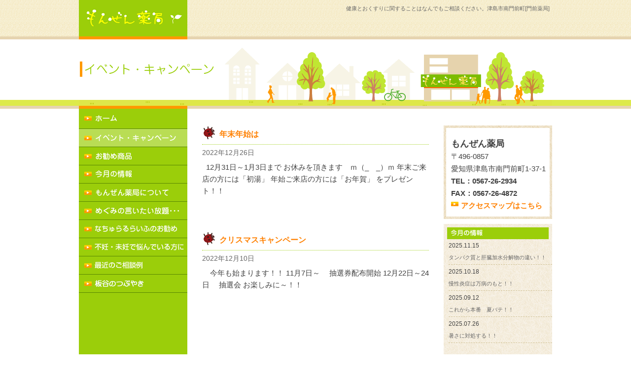

--- FILE ---
content_type: text/css
request_url: https://mon-zen.com/wordpress/wp-content/themes/CorporateSandbox/style.css
body_size: 2827
content:
/*
THEME NAME: Corporate Sandbox
THEME URI: http://www.rubiqube.com/corporate-sandbox/
DESCRIPTION: This theme is based on <a href="http://www.plaintxt.org/themes/sandbox/">Sandbox</a>. It has minimum styling and graphics, making it ideal for corporate blogs
VERSION: 1.1
AUTHOR: <a href="http://www.rubiqube.com">Adrian Diaconescu</a>
AUTHOR URI: http://www.rubiqube.com
*/

/* Architecture */
html { }

body {
	font-family: Arial, Helvetica, sans-serif;
	font-size: 15px;
	line-height: 160%;
	color: #404040;
}

#home {
	background: url(/images/common/header-back.gif) repeat-x top left;
}

#second {
	background: url(/images/common/header-back2.gif) repeat-x top left;
}


#wrapper {
	background: url(/images/common/subnavi-back.gif) repeat-y top left;
	width: 960px;
	margin: 0 auto;
	padding: 0px;
}

#header {
}

#container {
	float: left;
	width: 100%;

	padding: 0 0 10px 0;

}

#subnavi {
	float: left;
	width: 220px;
	padding: 0px;
	margin: 0px;
}

#content {
	margin: 30px 240px 30px 240px;
}

#sidebar {
	margin: 40px 0 30px -220px;
	width: 220px;
	float: left;
	overflow: hidden;
}

#footer {
	text-align: center;
	clear: left;
	width: 100%;
	padding: 5px;
	font-size: 11px;
	color: #666666;

}

/* General */
* {
	margin: 0;
	padding: 0;
}

a {
	color: #666666;
	text-decoration: none;
}

a:hover {
	color: #333333;
	text-decoration: underline;
}

img {
	border: 0;
}

.separator {
	color: #CCCCCC;
	margin: 0 5px;
}

.clear {
	clear: both;
	font-size: 0;
	height: 0;
}

.meta-sep {
	color: #CCCCCC;
	margin: 0 5px;
}

.floater-left {
	float: left;
}

.floater-right {
	float: right;
}

#access {
	padding:5px;
	float: right;
	font-size:11px;
}

#menu ul {
	display: inline; /* Added to fix the double margin in IE6 */
	list-style: none;
}

#menu ul li {
	display: inline; /* Added to fix the double margin in IE6 */
	float: left;
	margin-left: 10px;
	padding: 15px 10px;
}

#blog-title {
	margin: 0px;
	float: left;
	padding: 0px;
}

#blog-title a {
	color: #333333;
}

#blog-description {
	font-size: 120%;
	font-weight: normal;
	margin: 0 0 0 20px;
}

/* Content */
.page-title {
	margin-bottom: 15px;
	font-weight: normal;
	font-size: 160%;
}

.post {
	margin-bottom: 50px;
}

.entry-title {
	width: 480px;
	font-weight: bold;
	font-size: 13px;
}

.entry-title-s {
	text-align:center;
	font-weight: bold;
	font-size: 11px;

}

.entry-title-big {
	font-weight: bold;
	font-size: 16px;
}

.entry-comments {
	float: right;
}

.entry-title a {
	color: #FF8000;
}

.entry-title-s a {
	color: #FF8000;
}
.entry-title-big a {
	color: #FF8000;
}

.more-link {
	display: block;
	margin: 10px 0 0 0;
}

.entry-comments {
	float: right;
	background: url(images/cbubble_left.gif) no-repeat top left;
	padding: 3px 0 7px 7px;
}

.entry-comments a, .entry-comments span {
	background: url(images/cbubble_right.gif) no-repeat top right;
	padding: 3px 7px 7px 0;
	color: #FFFFFF;
	font-size: 90%;
	font-weight: bold;
}

.entry-comments span {
	color: #CCCCCC;
	font-weight: normal;
}

.entry-comments a:hover {
	color: #FFFFFF;
}

.entry-meta {
	color: #666666;
	font-size: 90%;
	margin: 10px 0;
}

.entry-categ {
	color: #666666;
	font-size: 90%;
	border-bottom: 1px solid #EFEFEF;
	padding-bottom: 5px;
}

.entry-footer {
	color: #666666;
	font-size: 90%;
	border-bottom: 1px solid #EFEFEF;
	border-top: 1px solid #EFEFEF;	
	padding: 5px 0;
	display:block;
}

.entry-footer span {
	color: #CCCCCC;
	margin: 0 5px;
}

.entry-subscribe {
	padding: 5px 5px 5px 26px;
	background: #FAFAFA url(images/rss.gif) no-repeat top left;
	background-position: 6px 6px;
}

.entry-content {
	margin: 5px 0 0px 0;
	padding: 0;
}

.entry-content p {
	margin-bottom: 0px;
}

.entry-content h2 {
	font-size: 120%;
	margin-bottom: 5px;
	margin-top: 25px;
}

.entry-content a {
	text-decoration: underline;
}

.entry-content ul, .entry-content ol {
	margin-left: 30px;
	margin-bottom: 10px;
}

.entry-content ul li, .entry-content ol li {
	line-height: 1.3;
	margin-bottom: 5px;
}

/* Sidebar */


/* Start: QBKL Styles - Added to make styling availble even if widgets are not used */

#sidebar h2, #sidebar h3 {
	font-size: 100%;
	font-weight: bold;
	color: #333333;
	text-transform: uppercase;
	margin-bottom: 5px;
	padding: 0 2px;
}

#sidebar ul {
	list-style: none;
}

#sidebar ul li {
	margin-bottom: 20px;
}

#sidebar ul li ul, #sidebar ul li ul li ul {
	margin: 0;
	padding: 0;
}

#sidebar ul li ul li {
	padding: 4px 2px 4px 10px;
	background: url(images/bullet.gif) no-repeat top left;
	background-position: 0 7px;
	margin: 0;
	border-bottom: 1px solid #EFEFEF;
}

#sidebar ul li ul li ul li {
	padding: 4px 0 0 10px;
	background: url(images/bullet.gif) no-repeat top left;
	background-position: 0 7px;
	margin: 0;
	border-bottom: none;
}

/* End: QBKL Styles */

#rss-links ul li {
	background: url(images/rss.gif) no-repeat top left;
	padding-left: 22px;
	background-position: 1px 4px;
}

.textwidget p {
	margin-bottom: 10px;
}

.textwidget a {
	text-decoration: underline;
}

.widget_tag_cloud a {
	text-transform: lowercase;	
}

#wp-calendar caption {
	padding: 5px 0;
	background: #FAFAFA;
	margin-bottom: 5px;	
}

#wp-calendar td {
	padding: 4px 6px;
	color: #999999;
}

#wp-calendar td a {
	font-weight: bold;
}

#wp-calendar #next {
	text-align: right;
}

/* Comments */
.comments {
	margin-top: 30px;
}

.comments h3 {
	font-size: 120%;
	margin-bottom: 10px;
	color: #333333;
}

.comments ol {
	list-style: none;
}

.comments ol li {
	padding: 10px;
	background: #FFFFFF;
	margin-top: 2px;
}

.comments ol li.alt {
	background: #FAFAFA;
}

.comment-author {
	font-weight: bold;
}

.comment-meta {
	color: #666666;
	margin-bottom: 5px;
	font-size: 90%;
}

.unapproved {
	font-style: italic;
}

#respond {
	margin-top: 30px;
}

#respond h3 {
	color: #333333;
}
	
.formcontainer {
	margin-top: 10px;
	margin-bottom: 10px;
}

#comment-notes {
	margin-bottom: 10px;
}

.form-label {
	margin-bottom: 2px;
}

.form-input, .form-textarea {
	margin-bottom: 10px;
}

.form-input input, .form-textarea textarea {
	padding: 5px;
	background: #FAFAFA;
	border: 1px solid #CCCCCC;
	font-family: Arial, Helvetica, sans-serif;
	font-size: 12px;
}

.form-textarea input {
	width: 280px;
}

.form-textarea textarea {
	width: 350px;
}

.form-input input:hover {
	background-color: #FFFFFF;
}

.form-submit input {
	padding: 2px 5px;
}

.ttl-top {
	padding: 0 0 10px 0;
}

.ttl {
	padding: 15px 0 10px 0;

}

.daytimes {
	folat:left;
	padding: 0 15px 0 5px;
	font-size: 12px;

}

.daytimeinfo {
	padding: 0px;
	font-size: 12px;

}

.p-title {
font-size:11px;
	padding: 2px 0;
	border-bottom: 1px dashed #CFC094;
}

.p-title2 {
	padding: 15px 0;
	border-bottom: 1px dashed #CFC094;
	height:130px;
}

.p-title3 {
	padding: 2px 5px;
	border-bottom: 1px dashed #CFC094;
	margin: 0 0 5px 0;
}

.tile {
	float:left;
	padding: 7px;

}

.thumb {
	float:left;
	padding:2px;
	margin:1px 12px 1px 2px;
	border: 1px solid #E0E0E0;
} 

.thumb a{
	display:block;
	width:120px;
	height:90px;
	line-height:100px;
	overflow:hidden;
	position:relative;
	z-index:1000; 
} 
.thumb a img{
	position:absolute;
	top:0px;
	left:0px; 
} 


.thumb2 {
	padding:2px;
	border: 1px solid #E0E0E0;
} 

.thumb2 a{
	display:block;
	width:140px;
	height:120px;
	line-height:100px;
	overflow:hidden;
	position:relative;
	z-index:1000; 
} 
.thumb2 a img{
	position:absolute;
	top:0px;
	left:0px; 
} 

.bnr {
	padding:10px 0 0 0;
}

.address {
	background: url(/images/side/backimg-address.gif) no-repeat top left;
	width: 220px;
	height: 165px;
	padding: 25px 0 0 15px;
	line-height: 170%;
}

.info {
	background: url(/images/side/backimg-info.gif) no-repeat top left;
	width: 220px;
	height: 253px;
	padding: 30px 10px 0 10px;
	margin-top:10px;
}

.txt-b {
	font-size:15px;
	font-weight:bold;
}

.txt-b2 {
	font-size:18px;
	font-weight:bold;
}

.btn-arrow {
	background: url(/images/common/btn_arrow.gif) no-repeat top left;
	padding: 0 0 0 20px;
	font-size:15px;
	font-weight:bold;
}

.btn-arrow a {
	color: #FF8000;
}

/* --------------------
	普通のテーブル
-------------------- */
.outline-table {
	width: 100%;
}

.outline-table th,
.outline-table td {
	font-weight: normal;
	padding: 10px 20px;
	background: #FFFFFF;
	border-bottom: 1px dotted #92896e;
}

.outline-table th {
	background: #ECE9D8;
	white-space: nowrap;
	text-align:left;
}

.w200 {
	float:left;
	width:200px;
	padding: 10px;
	line-height:190%;
}

.box1 {
	padding: 10px;
}

.entry-title-com {
	background: url(/images/common/ico-com.gif) no-repeat top left;
	font-weight: bold;
	font-size: 16px;
	padding: 6px 0 8px 35px;
	margin-bottom:5px;
	border-bottom: 1px dotted #9BCE0A;
}

.entry-title-com a {
	color: #FF8000;
}

.entry-title-pro {
	background: url(/images/common/ico-pro.gif) no-repeat top left;
	font-weight: bold;
	font-size: 16px;
	padding: 6px 0 8px 35px;
	margin-bottom:5px;
	border-bottom: 1px dotted #9BCE0A;
}

.entry-title-pro a {
	color: #FF8000;
}

.entry-title-info {
	background: url(/images/common/ico-info.gif) no-repeat top left;
	font-weight: bold;
	font-size: 16px;
	padding: 6px 0 8px 35px;
	margin-bottom:5px;
	border-bottom: 1px dotted #9BCE0A;
}

.entry-title-info a {
	color: #FF8000;
}

.entry-title-eve {
	background: url(/images/common/ico-eve.gif) no-repeat top left;
	font-weight: bold;
	font-size: 16px;
	padding: 6px 0 8px 35px;
	margin-bottom:5px;
	border-bottom: 1px dotted #9BCE0A;
}

.entry-title-eve a {
	color: #FF8000;
}

.alignleft {
	float:left;
display:block;
}

.aligncenter {
	display: block;
	margin-left: auto;
	margin-right: auto;
	}

.alignright {
	float:right;
display:block;
}

#sidebar ol {
	list-style: none;
}

#sidebar ol li {
	padding: 0px 0 0px 12px;
	background: url(/images/common/ico-arrow.gif) no-repeat top left;
}

.mb10 {
margin-bottom:10px;
}

/* SNS */
#sidebar .snsBanner,
#sidebar .snsBanner *::before,
#sidebar .snsBanner *::after {
	box-sizing: border-box;
}


#sidebar .snsBanner {
	display: block;
	width: 220px;
	border: 2px #ccc solid;
	padding: 4px;
	
	color: #000;
	text-decoration: none;
	border-radius: 5px;
	margin-bottom: 20px;
}

#sidebar .snsBanner p, .snsBanner figure {
	margin: 0;
	padding: 0;
}


#sidebar .snsBanner .title {
	display: flex;
	align-items: center;
	margin-bottom: 6px;
}

#sidebar .snsBanner .logo {
	flex: 0 0 26px;
	margin: 0 6px 0 0;
}

#sidebar .snsBanner .name {
	font-size: .9em;
	font-weight: bold;
	line-height: 1.2;
}

#sidebar .snsBanner .cwrap {
	display: flex;
}


#sidebar .snsBanner .comment {
	display: flex;
	font-size: .70em;
	line-height: 1.6;
}

#sidebar .snsBanner .qr {
	flex: 0 0 42%;
	text-align: center;
}

#sidebar .snsBanner img {
	width: 100%;
	height: auto;
}



}